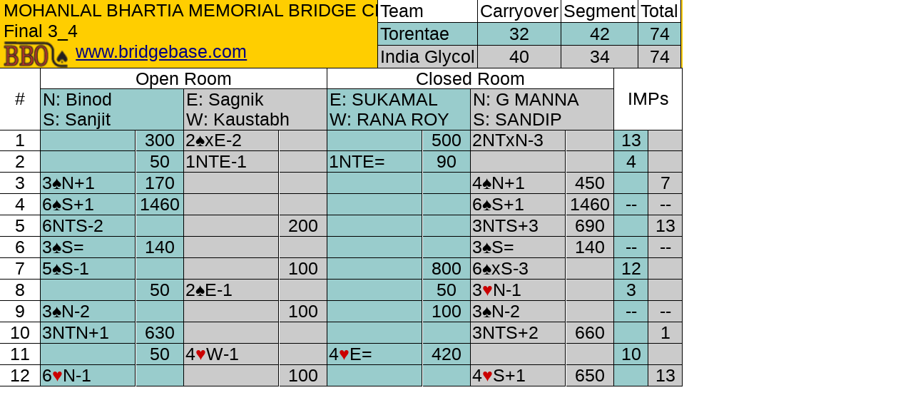

--- FILE ---
content_type: text/xml;charset=UTF-8
request_url: https://www.bridgebase.com/tools/vugproxy.php?linurl=https://www.bridgebase.com/tools/vugraph_linfetch.php?id=78467
body_size: 18929
content:
<?xml version="1.0" encoding="UTF-8"?>
<lin>vg|MOHANLAL BHARTIA MEMORIAL BRIDGE CHAMPIONSHIP2024,Final 3_4,I,1,12,Torentae,32,India Glycol,40|&#13;
rs|2SEx-2,2NNx-3,1NE-1,1NE=,3SN+1,4SN+1,6SS+1,6SS+1,6NS-2,3NS+3,3SS=,3SS=,5SS-1,6SSx-3,2SE-1,3HN-1,3SN-2,3SN-2,3NN+1,3NS+2,4HW-1,4HE=,6HN-1,4HS+1|&#13;
pn|Sanjit,Kaustabh,Binod,Sagnik,SANDIP,RANA ROY,G MANNA,SUKAMAL|pg||&#13;
qx|o1|st||md|3SJHT83DJ9762CAJ97,ST852HQJ542D8CKT8,SA9743HK76DAKCQ64,SKQ6HA9DQT543C532|sv|o|mb|1N|mb|p|mb|p|mb|2H!|mb|p|mb|2S|mb|d|mb|p|mb|p|mb|p|pc|sJ|pc|s2|pc|s3|pc|sK|pg||&#13;
pc|d3|pc|d6|pc|d8|pc|dK|pg||&#13;
pc|sA|pc|sQ|pc|d2|pc|s5|pg||&#13;
pc|s4|pc|s6|pc|c7|pc|s8|pg||&#13;
pc|sT|pc|s7|pc|d4|pc|d7|pg||&#13;
pc|hQ|pc|h6|pc|h9|pc|h3|pg||&#13;
pc|h2|pc|h7|pc|hA|pc|h8|pg||&#13;
nt|rv:  good afternoon Pramodji and all specs, warm welcome from a very hot Pune in western India, this event is being played in Delhi|pg||&#13;
pc|c2|pc|c9|pc|cT|pc|cQ|pg||&#13;
nt|rv:  Sudip on Vugraph?|pg||&#13;
pc|dA|pc|d5|pc|d9|pc|h4|pg||&#13;
pc|c4|pc|c3|pc|cA|pc|c8|pg||&#13;
pc|hT|pc|hJ|pc|hK|pc|dT|pg||&#13;
pc|s9|pc|c5|nt|rv:  match interestingly poised at half-way stage, 12x4, we are at the start of set 3|pg||&#13;
mc|6|nt|rv:  new leaders |pg||&#13;
nt|rv:  Tornatae started withy c/o of 8 IMPs on account of not losing a single k/o match|pg||&#13;
nt|rv:  I presume these scores reflect carryover|pg||&#13;
pg||&#13;
qx|c1|st||md|3SJHT83DJ9762CAJ97,ST852HQJ542D8CKT8,SA9743HK76DAKCQ64,SKQ6HA9DQT543C532|sv|o|mb|1N|mb|p|mb|p|mb|2H|an|BOTH MAJOR|mb|2S|mb|p|mb|2N|mb|p|mb|p|mb|d|mb|p|mb|p|mb|p|pc|d4|pc|d2|pc|d8|pc|dK|pg||&#13;
pc|cQ|pc|c5|pc|c7|pc|c8|pg||&#13;
pc|c6|pc|c3|pc|c9|pc|cT|pg||&#13;
pc|s5|pc|s4|pc|sQ|pc|sJ|pg||&#13;
pc|c2|pc|cJ|pc|cK|pc|c4|pg||&#13;
pc|s2|pc|s9|pc|sK|pc|d6|pg||&#13;
pc|d3|pc|d7|pc|h5|pc|dA|pg||&#13;
pc|sA|pc|s6|pc|cA|pc|s8|pg||&#13;
pc|s3|pc|d5|pc|h3|pc|sT|pg||&#13;
pc|hJ|pc|h6|pc|h9|pc|h8|pg||&#13;
pc|h2|pc|h7|pc|hA|pc|hT|pg||&#13;
mc|5|pg||&#13;
qx|o2|st||md|4SKT6HKQJ7DAT65CJ7,SJ753H3DQ9873CT52,S842H9542DJ2CKQ94,SAQ9HAT86DK4CA863|sv|n|nt|rv:  Hemant (captain of India Glycol) confirms scorees reflect c/o|pg||&#13;
mb|1N|nt|rv:  we have an exciting match on|pg||&#13;
mb|p|mb|p|mb|p|pc|hQ|pc|h3|pc|h5|nt|rv:  looks like Rusoinow leads, lead second best of touching honors promises next higher card |pg||&#13;
pc|h6|pg||&#13;
pc|hK|nt|rv:  Rusinow leads|pg||&#13;
pc|d3|pc|h9|pc|hT|pg||&#13;
nt|rv:  presume upside down carding and Sagnik will duck again|pg||&#13;
pc|h7|pc|c2|pc|h2|pc|h8|pg||&#13;
nt|rv:  nice @HT|pg||&#13;
pc|sQ|nt|rv:  now @SQ|pg||&#13;
pc|s6|pc|s3|pc|s8|pg||&#13;
pc|sA|pc|sT|pc|s5|pc|s2|pg||&#13;
pc|s9|pc|sK|pc|s7|pc|s4|pg||&#13;
pc|hJ|pc|d7|pc|h4|pc|hA|pg||&#13;
pc|dK|pc|d5|pc|d8|pc|d2|pg||&#13;
nt|rv:  @DK needs to be ducked |pg||&#13;
nt|rv:  now win second @d and shift to @CJ again will be ducked but he will continue @cs|pg||&#13;
pc|cA|pc|c7|pc|c5|pc|c4|pg||&#13;
pc|c3|pc|cJ|pc|cT|pc|cQ|pg||&#13;
pc|cK|pc|c6|pc|d6|nt|rv:  didn't unblock|pg||&#13;
pc|sJ|pg||&#13;
pc|c9|pc|c8|pc|dT|pc|d9|pg||&#13;
pc|dJ|pc|d4|pc|dA|pc|dQ|pg||&#13;
nt|rv:  but didn't matter|pg||&#13;
pg||&#13;
qx|c2|st||md|4SKT6HKQJ7DAT65CJ7,SJ753H3DQ9873CT52,S842H9542DJ2CKQ94,SAQ9HAT86DK4CA863|sv|n|mb|1N|mb|p|mb|p|mb|p|pc|hK|pc|h3|pc|h5|pc|h6|pg||&#13;
pc|hQ|pc|d3|pc|h2|pc|h8|pg||&#13;
pc|h7|pc|d7|pc|h9|pc|hT|pg||&#13;
pc|sA|pc|s6|pc|s3|pc|s2|pg||&#13;
pc|sQ|pc|sK|pc|s5|pc|s4|pg||&#13;
pc|d6|pc|d8|pc|dJ|pc|dK|pg||&#13;
pc|s9|pc|sT|pc|sJ|pc|s8|pg||&#13;
pc|s7|pc|h4|pc|c3|pc|d5|pg||&#13;
pc|c2|pc|c4|pc|cA|pc|c7|pg||&#13;
pc|hA|pc|hJ|pc|c5|pc|c9|pg||&#13;
pc|c6|pc|cJ|pc|cT|pc|cK|pg||&#13;
pc|cQ|pc|c8|pc|dT|pc|d9|pg||&#13;
pc|d2|pc|d4|pc|dA|pc|dQ|pg||&#13;
pg||&#13;
qx|o3|st||md|1SKJ852HQ7DQ85CJ63,SQ4HKJ6D73CAQ9842,SAT3HAT53DKJT4CK7,S976H9842DA962CT5|sv|e|mb|p|nt|rv:  both sponsors sitting out this segment, BFI President-elect Prasad Keni for Tornatae and Hemant Jalan for India Glycol|pg||&#13;
mb|1C|mb|1N|mb|p|mb|2H!|mb|p|mb|2S|mb|p|mb|2N|mb|p|mb|3S|mb|p|mb|p|mb|p|nt|rv:  4@s could make on likely right @s guess|pg||&#13;
nt|rv:  Sanjit was a bit conservative |pg||&#13;
pc|h4|nt|rv:  normally with one hand sandwiched and sitting underneath strong hand, game makes on less hcp than usual|pg||&#13;
pc|h7|pc|hJ|pc|hA|pg||&#13;
pc|h3|pc|h2|pc|hQ|pc|hK|pg||&#13;
nt|rv:  cards well placed and not too difficult to make right guess etc|pg||&#13;
pc|cA|pc|c7|pc|c5|pc|c3|pg||&#13;
nt|rv:  at the other table, as expected Manna and Sandip bid and scored game |pg||&#13;
pc|c4|pc|cK|pc|cT|pc|c6|pg||&#13;
pc|hT|pc|h8|pc|cJ|pc|h6|pg||&#13;
nt|rv:  6 or 7 IMPs for trailing side|pg||&#13;
pc|s3|pc|s6|pc|sK|pc|s4|pg||&#13;
pc|sJ|pc|sQ|pc|sA|mc|10|pg||&#13;
qx|c3|st||md|1SKJ852HQ7DQ85CJ63,SQ4HKJ6D73CAQ9842,SAT3HAT53DKJT4CK7,S976H9842DA962CT5|sv|e|mb|p|mb|1C|mb|1N|mb|p|mb|2H|mb|p|mb|2S|mb|p|mb|3N|mb|p|mb|4S|mb|p|mb|p|mb|p|pc|cT|pc|cJ|pc|cA|pc|c7|pg||&#13;
pc|c8|pc|cK|pc|c5|pc|c3|pg||&#13;
pc|d4|pc|d2|pc|dQ|pc|d7|pg||&#13;
pc|s2|pc|s4|pc|sA|pc|s7|pg||&#13;
pc|s3|pc|s9|pc|sK|pc|sQ|pg||&#13;
pc|c6|pc|cQ|pc|sT|pc|h2|pg||&#13;
pc|dJ|pc|dA|pc|d5|pc|d3|pg||&#13;
pc|h9|pc|h7|pc|hJ|pc|hA|pg||&#13;
pc|dK|pc|d6|pc|d8|pc|c2|pg||&#13;
pc|dT|pc|d9|pc|hQ|pc|c4|pg||&#13;
mc|11|pg||&#13;
qx|o4|st||md|2SKT97653HDAKQJT4C,S84H953D965C97432,SA2HKQJ872D82CAT8,SQJHAT64D73CKQJ65|sv|b|nt|rv:  9 more deals in this segement and 12 in last segment|pg||&#13;
mb|p|mb|1H|mb|p|mb|1S|mb|p|mb|3H|mb|p|mb|5S|mb|p|nt|rv:  these deals are tough to bid very scientifically|pg||&#13;
mb|6S|mb|p|mb|p|mb|p|pc|c2|nt|rv:  Sanjit's hand only slam invite seems a bit conservative once again, they have landed on their feet, GS is not good odds|pg||&#13;
pc|cA|pc|c5|pc|d4|pg||&#13;
pc|sA|pc|sQ|pc|s3|pc|s4|pg||&#13;
pc|s2|pc|sJ|pc|sK|pc|s8|pg||&#13;
mc|13|pg||&#13;
qx|c4|st||md|2SKT97653HDAKQJT4C,S84H953D965C97432,SA2HKQJ872D82CAT8,SQJHAT64D73CKQJ65|sv|b|mb|p|mb|1H|mb|2C|mb|2S|mb|p|mb|3H|mb|p|mb|4D|mb|p|mb|4S|mb|p|mb|6S|mb|p|mb|p|mb|p|pc|c2|pc|cA|pc|c5|pc|d4|pg||&#13;
pc|sA|pc|sQ|pc|s3|pc|s4|pg||&#13;
pc|s2|pc|sJ|pc|sK|pc|s8|pg||&#13;
mc|13|pg||&#13;
qx|o5|st||md|3SJ9643HQTDKJT8CA4,S75H7543DA53CT973,SAK8HAK862DCKQ862,SQT2HJ9DQ97642CJ5|sv|n|nt|rv:  I might have bid 6@d instead of 5@s|pg||&#13;
nt|rv:  he needs only @SQ and couple of @ds for playable slam|pg||&#13;
nt|rv:  5@s was definitely conservative |pg||&#13;
mb|2C|mb|p|mb|2D|mb|p|nt|rv:  don't like 2@c opening, clear 1@h for me|pg||&#13;
mb|2H|mb|p|mb|2S|mb|p|mb|3C|mb|p|nt|rv:  looks like Kokish relay sequence|pg||&#13;
mb|3D|mb|p|mb|3S|mb|p|nt|rv:  tthis is problem with 2@c openning, when opposing hand has values for slam but misfit, now your light 2@c opening comes back to bite you|pg||&#13;
mb|6N|mb|p|mb|p|mb|p|nt|rv:  don't upgrade hand unless you have near solid single suiter hand with marginal less hcp (good 18/19 hcp or so), less of a reason to upgrade on 2 suiter hands and almost never with 3 suiter hand |pg||&#13;
nt|rv:  with 3 suiter hand you are pre-empting your own side after opening 2@c|pg||&#13;
nt|rv:  Sanjit could have bid 5n as pick slam|pg||&#13;
nt|rv:  and they could have landed in 6@s|pg||&#13;
nt|rv:  in any case, primary fault with Binod for poor 2@c opening|pg||&#13;
nt|rv:  Kaustabh Nandi in deep thought|pg||&#13;
nt|rv:  presume he will lead a black suit|pg||&#13;
pc|h4|nt|rv:  :)|pg||&#13;
pc|h2|pc|hJ|pc|hQ|pg||&#13;
nt|rv:  sporting chance, still not enough to make since @cs not breaking |pg||&#13;
pc|hT|pc|h3|pc|h6|pc|h9|pg||&#13;
pc|s3|pc|s7|pc|sA|pc|s2|pg||&#13;
pc|hA|pc|d7|pc|d8|pc|h5|pg||&#13;
pc|hK|pc|d2|pc|dJ|pc|h7|pg||&#13;
pc|h8|pc|d4|pc|dT|pc|d3|pg||&#13;
pc|sK|pc|sT|pc|s4|pc|s5|pg||&#13;
pc|c2|pc|c5|pc|cA|pc|c3|pg||&#13;
pc|c4|pc|c7|pc|cK|pc|cJ|pg||&#13;
pc|cQ|pc|d6|pc|s6|pc|c9|pg||&#13;
mc|10|pg||&#13;
qx|c5|st||md|3SJ9643HQTDKJT8CA4,S75H7543DA53CT973,SAK8HAK862DCKQ862,SQT2HJ9DQ97642CJ5|sv|n|mb|1H|mb|p|mb|1S|mb|p|mb|3C|mb|p|mb|3N|mb|p|mb|p|mb|p|pc|h3|pc|h2|pc|hJ|pc|hQ|pg||&#13;
pc|hT|pc|h4|pc|h6|pc|h9|pg||&#13;
pc|s3|pc|s5|pc|sA|pc|s2|pg||&#13;
pc|sK|pc|sT|pc|s4|pc|s7|pg||&#13;
pc|s8|pc|sQ|pc|s6|pc|c7|pg||&#13;
pc|cJ|pc|cA|pc|c3|pc|c2|pg||&#13;
mc|12|pg||&#13;
qx|o6|st||md|4SKQT93H762DATCQT3,SJ65HKTDQ87C87542,S8742HAQ5DK53CJ96,SAHJ9843DJ9642CAK|sv|e|mb|1H|nt|rv:  incidentally if auction goes 1@h-1@s-3@c, what should South rebid? 3@h/3n?|pg||&#13;
mb|1S|nt|rv:  if South had rebid 3@h, North could bid 3@s and they might have reached a good 6@s|pg||&#13;
mb|p|nt|rv:  at other table, Sandip bid practiical 3n with lots of @d values, but he had enough extras and could have bid 3@h|pg||&#13;
mb|3H|mb|d|nt|rv:  interesting deal for partnerships to discuss|pg||&#13;
mb|3S|nt|rv:  3@h is ostensibly Mixed raise? North downgraded with 4333 shape|pg||&#13;
mb|p|nt|rv:  Sagnik's double not my cup of tea|pg||&#13;
mb|p|mb|p|pc|hK|pc|hA|pc|h3|pc|h2|pg||&#13;
pc|s2|pc|sA|pc|s3|pc|s6|pg||&#13;
pc|cK|pc|cQ|pc|c8|pc|c6|pg||&#13;
nt|rv:  not sure what his double meant? if it t/o of @s he doesn't have enough, if it shows extra @h length he doesn't have that as well, is it anti lead directing (esp if 3@h was Limit raise)?|pg||&#13;
nt|rv:  not sure, in any case don't like his double whatever it means|pg||&#13;
nt|rv:  my bidding philosophy, lead directing leads lower priority unless opps are clearly in Inv+ sequence|pg||&#13;
nt|rv:  priority is for us to compete effectively|pg||&#13;
pc|h4|pc|h6|pc|hT|nt|rv:  hence theory of doubles of all artificial bids are for lead is not percentage treatment |pg||&#13;
pc|hQ|pg||&#13;
mc|9|pg||&#13;
qx|c6|st||md|4SKQT93H762DATCQT3,SJ65HKTDQ87C87542,S8742HAQ5DK53CJ96,SAHJ9843DJ9642CAK|sv|e|mb|1H|mb|1S|mb|p|mb|3H|mb|p|mb|3S|mb|p|mb|p|mb|p|pc|hK|pc|hA|pc|h3|pc|h7|pg||&#13;
pc|s2|pc|sA|pc|s3|pc|s6|pg||&#13;
pc|cK|pc|c3|pc|c2|pc|c6|pg||&#13;
pc|cA|pc|cT|pc|c4|pc|c9|pg||&#13;
pc|d2|pc|dA|pc|d7|pc|d3|pg||&#13;
pc|sK|pc|s5|pc|s4|pc|d4|pg||&#13;
pc|sQ|pc|sJ|pc|s7|pc|h4|pg||&#13;
mc|9|pg||&#13;
qx|o7|st||md|1SKJ7653H94DK4C542,SH875DQT82CT98763,SA82HAQTDJ65CAKQJ,SQT94HKJ632DA973C|sv|b|mb|2D!|mb|p|nt|rv:  Sandip and Manna have reached slam on this deal, their slam bidding has not been very good in this tourney|pg||&#13;
mb|2N|mb|p|nt|rv:  2@d is Multi, 2n is relay|pg||&#13;
mb|3S|mb|p|mb|4C|nt|rv:  now Sanjit will show weak weak 2 in @s in the context of vul|pg||&#13;
mb|p|nt|rv:  Binod is still trying for slam|pg||&#13;
mb|4D|mb|p|mb|4N|mb|p|mb|5C|mb|p|mb|5D|mb|p|nt|rv:  one key card and @SQ missing |pg||&#13;
nt|rv:  so they might stay out|pg||&#13;
mb|5S|mb|p|mb|p|mb|p|nt|rv:  this is last making spot|pg||&#13;
pc|h5|nt|rv:  presume 3@s showed poor @s pre-empt in context of vul/position|pg||&#13;
nt|rv:  3@d would show good @s preempt and 3@c would show good @h preempt|pg||&#13;
pc|hA|pc|h2|nt|rv:  some specs say slam is not very good, play @s for no loser and need to guess to play for @h or @d well placed|pg||&#13;
pc|h4|pg||&#13;
nt|rv:  sorry, slam is not very bad|pg||&#13;
nt|rv:  we have been in worse slams|pg||&#13;
pc|sA|pc|s4|pc|s5|pc|c3|pg||&#13;
nt|rv:  the lead possibly solved his problem on guessing to play right red suit|pg||&#13;
pc|s2|pc|s9|pc|sJ|pc|c6|pg||&#13;
pc|sK|nt|rv:  yes even 5@s needed accurate card reading on this vile break|pg||&#13;
pc|d2|pc|s8|pc|sT|pg||&#13;
pc|c5|pc|c7|pc|cA|nt|rv:  he should have played a @s before playing @cs|pg||&#13;
pc|sQ|pg||&#13;
pc|dA|pc|d4|pc|d8|pc|d5|pg||&#13;
pc|hK|pc|h9|pc|h7|pc|hT|pg||&#13;
mc|10|pg||&#13;
qx|c7|st||md|1SKJ7653H94DK4C542,SH875DQT82CT98763,SA82HAQTDJ65CAKQJ,SQT94HKJ632DA973C|sv|b|mb|2S|mb|p|mb|2N|mb|3H|mb|3S|mb|4H|mb|6S|mb|d|mb|p|mb|p|mb|p|pc|h8|pc|hA|pc|h2|pc|h4|pg||&#13;
pc|s2|pc|s9|pc|sK|pc|c6|pg||&#13;
pc|s3|pc|c3|pc|sA|pc|s4|pg||&#13;
pc|d5|pc|dA|pc|d4|pc|d2|pg||&#13;
mc|9|pg||&#13;
qx|o8|st||md|2SA52HAK5DAJT3CT97,SK76HQ87DKQ8CK852,SQTHT6432D7652CA6,SJ9843HJ9D94CQJ43|sv|o|nt|rv:  1 IMP lead for Tornatae |pg||&#13;
mb|1C|mb|p|mb|1S|mb|1N|mb|d!|nt|rv:  Sanjit has no convenient bid, 1n/pass/X all options |pg||&#13;
mb|p|mb|2S|nt|rv:  he chose closest approx bid |pg||&#13;
mb|p|mb|p|mb|p|nt|rv:  Kaustabh's X was support, showing 3@s and not sub-min hand|pg||&#13;
pc|hA|pc|h7|pc|h6|pc|h9|pg||&#13;
pc|hK|pc|h8|pc|h2|pc|hJ|pg||&#13;
pc|h5|pc|hQ|pc|h3|nt|rv:  this should drift one down |pg||&#13;
nt|rv:  time to grab cup of coffee/tea |pg||&#13;
pc|c3|pg||&#13;
pc|c2|pc|cA|pc|c4|pc|cT|pg||&#13;
pc|c6|pc|cQ|pc|c7|pc|c5|pg||&#13;
pc|s3|pc|s2|pc|sK|pc|sT|pg||&#13;
pc|s6|pc|sQ|pc|s4|pc|s5|pg||&#13;
nt|rv:  Husk of Hares finished 3rd, Formidables/Mavericks joint 4-5, Mavericks Prodigies/EISK/Sarla Fibres joint 6-8|pg||&#13;
pc|hT|pc|d4|pc|sA|pc|d8|pg||&#13;
pc|dA|mc|7|pg||&#13;
qx|c8|st||md|2SA52HAK5DAJT3CT97,SK76HQ87DKQ8CK852,SQTHT6432D7652CA6,SJ9843HJ9D94CQJ43|sv|o|mb|1C|mb|p|mb|1S|mb|1N|mb|p|mb|p|mb|2C|mb|p|mb|p|mb|2H|mb|p|mb|p|mb|2S|mb|d|mb|p|mb|3H|mb|p|mb|p|mb|p|pc|cQ|pc|c7|pc|c5|pc|cA|pg||&#13;
pc|h2|pc|h9|pc|hA|pc|h7|pg||&#13;
pc|hK|pc|h8|pc|h3|pc|hJ|pg||&#13;
pc|s2|pc|sK|pc|sT|pc|s8|pg||&#13;
pc|hQ|pc|h4|pc|s3|pc|h5|pg||&#13;
pc|c2|pc|c6|pc|cJ|pc|c9|pg||&#13;
pc|c4|pc|cT|pc|cK|pc|h6|pg||&#13;
pc|d2|pc|d4|pc|dJ|pc|dQ|pg||&#13;
pc|s6|pc|sQ|pc|s4|pc|s5|pg||&#13;
pc|d5|pc|d9|pc|dT|pc|dK|pg||&#13;
mc|8|pg||&#13;
qx|o9|st||md|3SKQ5HT95DJT642CK4,SAT973HJ6D9CJ9852,SJ8642HQ72DAQ73CA,SHAK843DK85CQT763|sv|e|nt|rv:  unique format for this event - top 8 teeams playing k/o in top half and losers moving to bottom half where teams ranked 9-16 in original swiss|pg||&#13;
nt|rv:  teams losing in bottom half exit team event|pg||&#13;
nt|rv:  4+!2 boards left to decide this match|pg||&#13;
nt|rv:  16 deals including this|pg||&#13;
mb|1S|mb|2S!|mb|3S|mb|p|mb|p|nt|rv:  EW make upto 4@c and even 5@c has chance on @s lead |pg||&#13;
mb|p|nt|rv:  this is problem with Michaels when minor suit not known|pg||&#13;
pc|hA|nt|rv:  folks playing specific 2 suiter O/C like Questem/Blue @c have an advantage on deals like this|pg||&#13;
pc|h5|pc|h6|pc|h7|pg||&#13;
pc|hK|pc|h9|pc|hJ|pc|h2|pg||&#13;
pc|h8|pc|hT|pc|s3|pc|hQ|pg||&#13;
nt|rv:  on a @s lead, 5@c could make with @hs 3-3 |pg||&#13;
pc|d9|pc|d3|pc|dK|pc|d2|pg||&#13;
pc|c3|pc|c4|pc|cJ|pc|cA|pg||&#13;
pc|s2|pc|c6|pc|sK|nt|rv:  here Kaustabh must have thought Sagnik's minor odds on to be @ds and he couldn't act|pg||&#13;
pc|sA|pg||&#13;
pc|c5|pc|dQ|pc|c7|pc|cK|pg||&#13;
pc|sQ|pc|s7|pc|s4|mc|7|pg||&#13;
qx|c9|st||md|3SKQ5HT95DJT642CK4,SAT973HJ6D9CJ9852,SJ8642HQ72DAQ73CA,SHAK843DK85CQT763|sv|e|mb|1S|mb|2S|mb|3S|mb|p|mb|p|mb|p|pc|hA|pc|h5|pc|h6|pc|h7|pg||&#13;
pc|hK|pc|h9|pc|hJ|pc|h2|pg||&#13;
pc|h8|pc|hT|pc|s3|pc|hQ|pg||&#13;
pc|d9|pc|d3|pc|dK|pc|d2|pg||&#13;
pc|c3|pc|c4|pc|c2|pc|cA|pg||&#13;
pc|s2|pc|h4|pc|sK|pc|sA|pg||&#13;
pc|c5|pc|d7|pc|c6|pc|cK|pg||&#13;
mc|7|pg||&#13;
qx|o10|st||md|4SQJ75HA6DAKQJTC87,SK63H985D65CAT952,SAHQJ742D874CQJ64,ST9842HKT3D932CK3|sv|b|mb|p|mb|1D|mb|p|mb|1H|mb|p|mb|2S|nt|rv:  1@d-1@h-1@s-1n-2n-3n|pg||&#13;
mb|p|nt|rv:  don't like 2@s here |pg||&#13;
mb|2N|mb|p|mb|3N|mb|p|mb|p|mb|p|pc|s4|nt|rv:  2@s is jump reverse and it sets up GF, non jump reverse fine with South's hand say 1@d-1@s and his majors were reversed|pg||&#13;
nt|rv:  he didn't have enough to set-up GF|pg||&#13;
pc|s5|nt|rv:  1@d-1@h-1@s (11-17)-1n, now he can bid 2n to show good 16-17 with 4-2-5-2|pg||&#13;
nt|rv:  if he had 4-3-5-1 or 4-1-5-3, he can bid fragment to show extras |pg||&#13;
pc|s6|pc|sA|pg||&#13;
pc|d4|pc|d9|pc|dT|pc|d6|pg||&#13;
pc|c7|pc|c5|pc|cQ|pc|cK|pg||&#13;
nt|rv:  brb|pg||&#13;
pc|sT|pc|sQ|pc|sK|pc|h2|pg||&#13;
nt|rv:  some specs contention is that South's hand is close to jump reverse|pg||&#13;
nt|rv:  problem with 2@s is it is usually GF, if you can still stay low (partial), then I presume it is fine |pg||&#13;
pc|cA|pc|c4|pc|c3|pc|c8|pg||&#13;
pc|h9|pc|hQ|mc|10|nt|rv:  @d back was better, but presume Sagnik could still be end played |pg||&#13;
pg||&#13;
qx|c10|st||md|4SQJ75HA6DAKQJTC87,SK63H985D65CAT952,SAHQJ742D874CQJ64,ST9842HKT3D932CK3|sv|b|mb|p|mb|1D|mb|p|mb|1H|mb|p|mb|2N|mb|p|mb|3D|mb|p|mb|3H|mb|p|mb|3N|mb|p|mb|p|mb|p|pc|c2|pc|cJ|pc|cK|pc|c8|pg||&#13;
pc|c3|pc|c7|pc|cT|pc|cQ|pg||&#13;
pc|h2|pc|h3|pc|hA|pc|h9|pg||&#13;
pc|h6|pc|h8|pc|hQ|pc|hT|pg||&#13;
pc|hJ|pc|hK|pc|s5|pc|h5|pg||&#13;
pc|d2|mc|11|pg||&#13;
qx|o11|st||md|1SKT9743HQJ7D843C4,SA5HA862DK6CAJT76,S8H94DAJT95CQ9832,SQJ62HKT53DQ72CK5|sv|o|mb|2D!|mb|2N|mb|p|nt|rv:  ubiquitous Multi, nowadays nearly all top pairs play this convention|pg||&#13;
mb|3C|nt|rv:  2n is Natural, good 15-17/18|pg||&#13;
mb|p|mb|3H|mb|p|mb|4H|mb|p|mb|p|mb|p|pc|s8|pc|sQ|pc|s3|pc|s5|pg||&#13;
pc|h3|pc|hJ|pc|hA|pc|h4|pg||&#13;
nt|rv:  if he plays on @c now, could be in trouble |pg||&#13;
pc|c7|pc|c8|pc|cK|pc|c4|pg||&#13;
pc|c5|pc|h7|nt|rv:  this doesn't look good|pg||&#13;
pc|c6|pc|c2|pg||&#13;
pc|s4|pc|sA|pc|h9|pc|s2|pg||&#13;
nt|rv:  now trump promotion, 2 down|pg||&#13;
pc|c3|pc|s6|pc|hQ|pc|cT|pg||&#13;
nt|rv:  14 IMPs lead for Tornatae with 1+12 deals to be scored |pg||&#13;
pc|d3|pc|d6|pc|dA|pc|d2|pg||&#13;
mc|9|pg||&#13;
qx|c11|st||md|1SKT9743HQJ7D843C4,SA5HA862DK6CAJT76,S8H94DAJT95CQ9832,SQJ62HKT53DQ72CK5|sv|o|mb|2S|mb|d|mb|p|mb|3H|mb|p|mb|4H|mb|p|mb|p|mb|p|pc|c4|pc|cJ|pc|c2|pc|c5|pg||&#13;
pc|hA|pc|h4|pc|h3|pc|h7|pg||&#13;
pc|h2|pc|h9|pc|hT|pc|hJ|pg||&#13;
pc|d8|pc|d6|pc|d5|pc|dQ|pg||&#13;
pc|hK|pc|hQ|pc|h6|pc|c3|pg||&#13;
pc|sQ|pc|sK|pc|sA|pc|s8|pg||&#13;
pc|c6|pc|c8|pc|cK|pc|s3|pg||&#13;
pc|sJ|mc|10|pg||&#13;
qx|o12|st||md|2SJ53HAQJ8DA9CJ865,SQT92HT64DKT72C72,SAK4HK753D54CAKQT,S876H92DQJ863C943|sv|n|nt|rv:  sry 13 IMPs|pg||&#13;
nt|rv:  this is  interesting deal, NS have values for slam but mirror image |pg||&#13;
mb|p|mb|2N|mb|p|mb|3C|nt|rv:  if either North's or South's shape was 2-4-3-4, good slam|pg||&#13;
mb|p|mb|3D|mb|p|nt|rv:  after this opening, no chance for staying out of slam|pg||&#13;
mb|3S|mb|p|mb|4H|mb|p|mb|4N|mb|p|mb|5D|mb|p|nt|rv:  so another swing in favor of trailing team and match should be nearly all square going into last segemtn of 12 deals|pg||&#13;
nt|rv:  everything to play for|pg||&#13;
mb|6H|mb|p|mb|p|mb|p|pc|dQ|pc|dA|nt|rv:  last segment should be starting in next 15-20 mins or so, do stay back and watch this exciting match |pg||&#13;
pc|d2|pc|d5|pg||&#13;
pc|hA|pc|h4|pc|h3|pc|h2|pg||&#13;
pc|hQ|pc|h6|pc|h5|pc|h9|pg||&#13;
pc|hJ|pc|hT|pc|h7|pc|d3|pg||&#13;
pc|c5|pc|c2|pc|cA|pc|c3|pg||&#13;
pc|cQ|pc|c4|pc|c6|pc|c7|pg||&#13;
pc|cK|pc|c9|pc|c8|pc|d7|pg||&#13;
pc|cT|pc|d6|pc|cJ|pc|s2|pg||&#13;
nt|rv:  many thanks to India Glycol for sponsoring this tourney and great job done by Anand Samant, TC Pant, MBV and our vugraph opertaors Pramodji, Sudip  and other back-end staff|pg||&#13;
nt|rv:  I need to leave now and won't be around for last segment, thanks and bye all|pg||&#13;
pc|d9|pc|dT|pc|d4|pc|dJ|pg||&#13;
mc|11|pg||&#13;
qx|c12|st||md|2SJ53HAQJ8DA9CJ865,SQT92HT64DKT72C72,SAK4HK753D54CAKQT,S876H92DQJ863C943|sv|n|mb|p|mb|1C|mb|p|mb|1H|mb|p|mb|3D|mb|d|mb|4H|mb|p|mb|p|mb|p|pc|d7|pc|d4|pc|dJ|pc|dA|pg||&#13;
pc|hA|pc|h4|pc|h3|pc|h2|pg||&#13;
pc|hQ|pc|h6|pc|h5|pc|h9|pg||&#13;
pc|hJ|pc|hT|pc|h7|pc|s6|pg||&#13;
mc|11|pg||&#13;
</lin>

